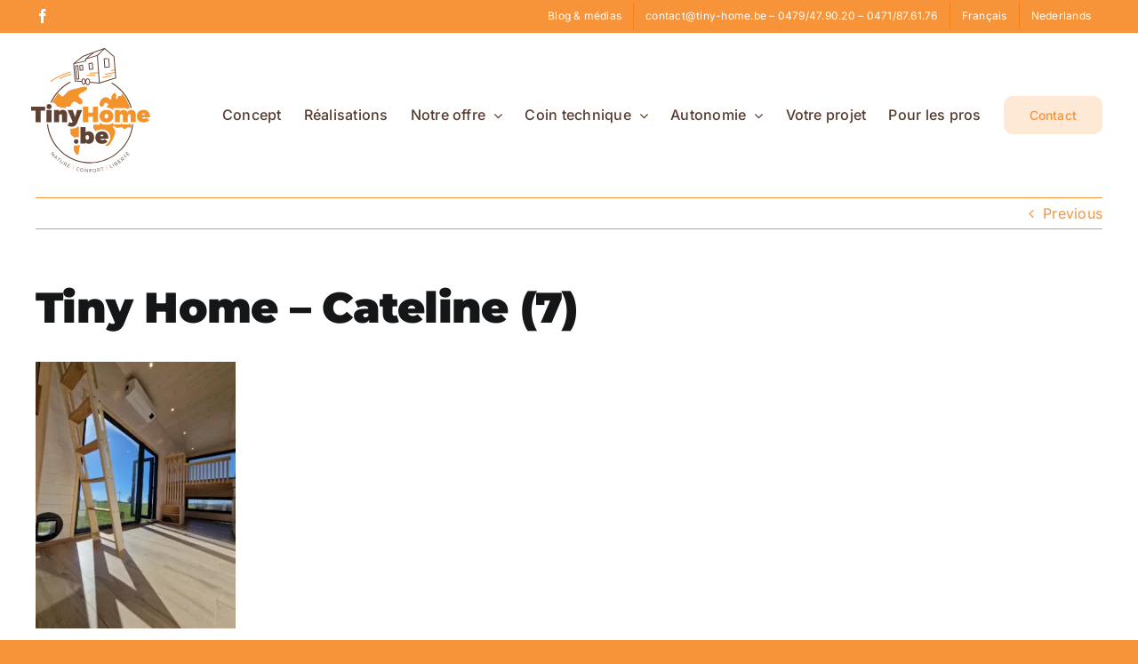

--- FILE ---
content_type: text/html; charset=UTF-8
request_url: https://www.tiny-home.be/creations/cateline/tiny-home-cateline-7/
body_size: 9576
content:
<!DOCTYPE html>
<html class="avada-html-layout-wide avada-html-header-position-top" lang="fr-BE" prefix="og: http://ogp.me/ns# fb: http://ogp.me/ns/fb#">
<head>
	<meta http-equiv="X-UA-Compatible" content="IE=edge" />
	<meta http-equiv="Content-Type" content="text/html; charset=utf-8"/>
	<meta name="viewport" content="width=device-width, initial-scale=1" />
	<meta name='robots' content='index, follow, max-image-preview:large, max-snippet:-1, max-video-preview:-1' />
	<style>img:is([sizes="auto" i], [sizes^="auto," i]) { contain-intrinsic-size: 3000px 1500px }</style>
	
	<!-- This site is optimized with the Yoast SEO plugin v26.7 - https://yoast.com/wordpress/plugins/seo/ -->
	<title>Tiny Home - Cateline (7) - Tiny Home</title>
	<link rel="canonical" href="https://www.tiny-home.be/wp-content/uploads/2023/03/Tiny-Home-Cateline-7.webp" />
	<meta property="og:locale" content="fr_FR" />
	<meta property="og:type" content="article" />
	<meta property="og:title" content="Tiny Home - Cateline (7) - Tiny Home" />
	<meta property="og:url" content="https://www.tiny-home.be/wp-content/uploads/2023/03/Tiny-Home-Cateline-7.webp" />
	<meta property="og:site_name" content="Tiny Home" />
	<meta property="article:publisher" content="https://www.facebook.com/tinyhome.be" />
	<meta property="og:image" content="https://www.tiny-home.be/creations/cateline/tiny-home-cateline-7" />
	<meta property="og:image:width" content="1" />
	<meta property="og:image:height" content="1" />
	<meta property="og:image:type" content="image/webp" />
	<meta name="twitter:card" content="summary_large_image" />
	<script type="application/ld+json" class="yoast-schema-graph">{"@context":"https://schema.org","@graph":[{"@type":"WebPage","@id":"https://www.tiny-home.be/wp-content/uploads/2023/03/Tiny-Home-Cateline-7.webp","url":"https://www.tiny-home.be/wp-content/uploads/2023/03/Tiny-Home-Cateline-7.webp","name":"Tiny Home - Cateline (7) - Tiny Home","isPartOf":{"@id":"https://www.tiny-home.be/#website"},"primaryImageOfPage":{"@id":"https://www.tiny-home.be/wp-content/uploads/2023/03/Tiny-Home-Cateline-7.webp#primaryimage"},"image":{"@id":"https://www.tiny-home.be/wp-content/uploads/2023/03/Tiny-Home-Cateline-7.webp#primaryimage"},"thumbnailUrl":"https://www.tiny-home.be/wp-content/uploads/2023/03/Tiny-Home-Cateline-7.webp","datePublished":"2023-03-02T09:17:11+00:00","breadcrumb":{"@id":"https://www.tiny-home.be/wp-content/uploads/2023/03/Tiny-Home-Cateline-7.webp#breadcrumb"},"inLanguage":"fr-BE","potentialAction":[{"@type":"ReadAction","target":["https://www.tiny-home.be/wp-content/uploads/2023/03/Tiny-Home-Cateline-7.webp"]}]},{"@type":"ImageObject","inLanguage":"fr-BE","@id":"https://www.tiny-home.be/wp-content/uploads/2023/03/Tiny-Home-Cateline-7.webp#primaryimage","url":"https://www.tiny-home.be/wp-content/uploads/2023/03/Tiny-Home-Cateline-7.webp","contentUrl":"https://www.tiny-home.be/wp-content/uploads/2023/03/Tiny-Home-Cateline-7.webp","width":866,"height":1154},{"@type":"BreadcrumbList","@id":"https://www.tiny-home.be/wp-content/uploads/2023/03/Tiny-Home-Cateline-7.webp#breadcrumb","itemListElement":[{"@type":"ListItem","position":1,"name":"Accueil","item":"https://www.tiny-home.be/"},{"@type":"ListItem","position":2,"name":"Cateline","item":"https://www.tiny-home.be/creations/cateline/"},{"@type":"ListItem","position":3,"name":"Tiny Home &#8211; Cateline (7)"}]},{"@type":"WebSite","@id":"https://www.tiny-home.be/#website","url":"https://www.tiny-home.be/","name":"Tiny Home","description":"Tiny House - Habitats mobiles et écologiques sur mesure","potentialAction":[{"@type":"SearchAction","target":{"@type":"EntryPoint","urlTemplate":"https://www.tiny-home.be/?s={search_term_string}"},"query-input":{"@type":"PropertyValueSpecification","valueRequired":true,"valueName":"search_term_string"}}],"inLanguage":"fr-BE"}]}</script>
	<!-- / Yoast SEO plugin. -->


<link rel="alternate" type="application/rss+xml" title="Tiny Home &raquo; Flux" href="https://www.tiny-home.be/feed/" />
<link rel="alternate" type="application/rss+xml" title="Tiny Home &raquo; Flux des commentaires" href="https://www.tiny-home.be/comments/feed/" />
					<link rel="shortcut icon" href="https://www.tiny-home.be/wp-content/uploads/2023/01/LogoTH-original-HD-small-sticky.webp" type="image/x-icon" />
		
		
		
								
		<meta property="og:locale" content="fr_BE"/>
		<meta property="og:type" content="article"/>
		<meta property="og:site_name" content="Tiny Home"/>
		<meta property="og:title" content="Tiny Home - Cateline (7) - Tiny Home"/>
				<meta property="og:url" content="https://www.tiny-home.be/creations/cateline/tiny-home-cateline-7/"/>
																				<meta property="og:image" content="https://www.tiny-home.be/wp-content/uploads/2022/12/LogoTH.svg"/>
		<meta property="og:image:width" content="184"/>
		<meta property="og:image:height" content="184"/>
		<meta property="og:image:type" content="image/svg+xml"/>
				<link rel='stylesheet' id='wp-block-library-css' href='https://www.tiny-home.be/wp-includes/css/dist/block-library/style.min.css?ver=6.7.4' type='text/css' media='all' />
<style id='wp-block-library-theme-inline-css' type='text/css'>
.wp-block-audio :where(figcaption){color:#555;font-size:13px;text-align:center}.is-dark-theme .wp-block-audio :where(figcaption){color:#ffffffa6}.wp-block-audio{margin:0 0 1em}.wp-block-code{border:1px solid #ccc;border-radius:4px;font-family:Menlo,Consolas,monaco,monospace;padding:.8em 1em}.wp-block-embed :where(figcaption){color:#555;font-size:13px;text-align:center}.is-dark-theme .wp-block-embed :where(figcaption){color:#ffffffa6}.wp-block-embed{margin:0 0 1em}.blocks-gallery-caption{color:#555;font-size:13px;text-align:center}.is-dark-theme .blocks-gallery-caption{color:#ffffffa6}:root :where(.wp-block-image figcaption){color:#555;font-size:13px;text-align:center}.is-dark-theme :root :where(.wp-block-image figcaption){color:#ffffffa6}.wp-block-image{margin:0 0 1em}.wp-block-pullquote{border-bottom:4px solid;border-top:4px solid;color:currentColor;margin-bottom:1.75em}.wp-block-pullquote cite,.wp-block-pullquote footer,.wp-block-pullquote__citation{color:currentColor;font-size:.8125em;font-style:normal;text-transform:uppercase}.wp-block-quote{border-left:.25em solid;margin:0 0 1.75em;padding-left:1em}.wp-block-quote cite,.wp-block-quote footer{color:currentColor;font-size:.8125em;font-style:normal;position:relative}.wp-block-quote:where(.has-text-align-right){border-left:none;border-right:.25em solid;padding-left:0;padding-right:1em}.wp-block-quote:where(.has-text-align-center){border:none;padding-left:0}.wp-block-quote.is-large,.wp-block-quote.is-style-large,.wp-block-quote:where(.is-style-plain){border:none}.wp-block-search .wp-block-search__label{font-weight:700}.wp-block-search__button{border:1px solid #ccc;padding:.375em .625em}:where(.wp-block-group.has-background){padding:1.25em 2.375em}.wp-block-separator.has-css-opacity{opacity:.4}.wp-block-separator{border:none;border-bottom:2px solid;margin-left:auto;margin-right:auto}.wp-block-separator.has-alpha-channel-opacity{opacity:1}.wp-block-separator:not(.is-style-wide):not(.is-style-dots){width:100px}.wp-block-separator.has-background:not(.is-style-dots){border-bottom:none;height:1px}.wp-block-separator.has-background:not(.is-style-wide):not(.is-style-dots){height:2px}.wp-block-table{margin:0 0 1em}.wp-block-table td,.wp-block-table th{word-break:normal}.wp-block-table :where(figcaption){color:#555;font-size:13px;text-align:center}.is-dark-theme .wp-block-table :where(figcaption){color:#ffffffa6}.wp-block-video :where(figcaption){color:#555;font-size:13px;text-align:center}.is-dark-theme .wp-block-video :where(figcaption){color:#ffffffa6}.wp-block-video{margin:0 0 1em}:root :where(.wp-block-template-part.has-background){margin-bottom:0;margin-top:0;padding:1.25em 2.375em}
</style>
<style id='classic-theme-styles-inline-css' type='text/css'>
/*! This file is auto-generated */
.wp-block-button__link{color:#fff;background-color:#32373c;border-radius:9999px;box-shadow:none;text-decoration:none;padding:calc(.667em + 2px) calc(1.333em + 2px);font-size:1.125em}.wp-block-file__button{background:#32373c;color:#fff;text-decoration:none}
</style>
<style id='global-styles-inline-css' type='text/css'>
:root{--wp--preset--aspect-ratio--square: 1;--wp--preset--aspect-ratio--4-3: 4/3;--wp--preset--aspect-ratio--3-4: 3/4;--wp--preset--aspect-ratio--3-2: 3/2;--wp--preset--aspect-ratio--2-3: 2/3;--wp--preset--aspect-ratio--16-9: 16/9;--wp--preset--aspect-ratio--9-16: 9/16;--wp--preset--color--black: #000000;--wp--preset--color--cyan-bluish-gray: #abb8c3;--wp--preset--color--white: #ffffff;--wp--preset--color--pale-pink: #f78da7;--wp--preset--color--vivid-red: #cf2e2e;--wp--preset--color--luminous-vivid-orange: #ff6900;--wp--preset--color--luminous-vivid-amber: #fcb900;--wp--preset--color--light-green-cyan: #7bdcb5;--wp--preset--color--vivid-green-cyan: #00d084;--wp--preset--color--pale-cyan-blue: #8ed1fc;--wp--preset--color--vivid-cyan-blue: #0693e3;--wp--preset--color--vivid-purple: #9b51e0;--wp--preset--color--awb-color-1: #ffffff;--wp--preset--color--awb-color-2: #f79338;--wp--preset--color--awb-color-3: #f79338;--wp--preset--color--awb-color-4: #f79338;--wp--preset--color--awb-color-5: #553c31;--wp--preset--color--awb-color-6: #434549;--wp--preset--color--awb-color-7: #212326;--wp--preset--color--awb-color-8: #141617;--wp--preset--gradient--vivid-cyan-blue-to-vivid-purple: linear-gradient(135deg,rgba(6,147,227,1) 0%,rgb(155,81,224) 100%);--wp--preset--gradient--light-green-cyan-to-vivid-green-cyan: linear-gradient(135deg,rgb(122,220,180) 0%,rgb(0,208,130) 100%);--wp--preset--gradient--luminous-vivid-amber-to-luminous-vivid-orange: linear-gradient(135deg,rgba(252,185,0,1) 0%,rgba(255,105,0,1) 100%);--wp--preset--gradient--luminous-vivid-orange-to-vivid-red: linear-gradient(135deg,rgba(255,105,0,1) 0%,rgb(207,46,46) 100%);--wp--preset--gradient--very-light-gray-to-cyan-bluish-gray: linear-gradient(135deg,rgb(238,238,238) 0%,rgb(169,184,195) 100%);--wp--preset--gradient--cool-to-warm-spectrum: linear-gradient(135deg,rgb(74,234,220) 0%,rgb(151,120,209) 20%,rgb(207,42,186) 40%,rgb(238,44,130) 60%,rgb(251,105,98) 80%,rgb(254,248,76) 100%);--wp--preset--gradient--blush-light-purple: linear-gradient(135deg,rgb(255,206,236) 0%,rgb(152,150,240) 100%);--wp--preset--gradient--blush-bordeaux: linear-gradient(135deg,rgb(254,205,165) 0%,rgb(254,45,45) 50%,rgb(107,0,62) 100%);--wp--preset--gradient--luminous-dusk: linear-gradient(135deg,rgb(255,203,112) 0%,rgb(199,81,192) 50%,rgb(65,88,208) 100%);--wp--preset--gradient--pale-ocean: linear-gradient(135deg,rgb(255,245,203) 0%,rgb(182,227,212) 50%,rgb(51,167,181) 100%);--wp--preset--gradient--electric-grass: linear-gradient(135deg,rgb(202,248,128) 0%,rgb(113,206,126) 100%);--wp--preset--gradient--midnight: linear-gradient(135deg,rgb(2,3,129) 0%,rgb(40,116,252) 100%);--wp--preset--font-size--small: 12px;--wp--preset--font-size--medium: 20px;--wp--preset--font-size--large: 24px;--wp--preset--font-size--x-large: 42px;--wp--preset--font-size--normal: 16px;--wp--preset--font-size--xlarge: 32px;--wp--preset--font-size--huge: 48px;--wp--preset--spacing--20: 0.44rem;--wp--preset--spacing--30: 0.67rem;--wp--preset--spacing--40: 1rem;--wp--preset--spacing--50: 1.5rem;--wp--preset--spacing--60: 2.25rem;--wp--preset--spacing--70: 3.38rem;--wp--preset--spacing--80: 5.06rem;--wp--preset--shadow--natural: 6px 6px 9px rgba(0, 0, 0, 0.2);--wp--preset--shadow--deep: 12px 12px 50px rgba(0, 0, 0, 0.4);--wp--preset--shadow--sharp: 6px 6px 0px rgba(0, 0, 0, 0.2);--wp--preset--shadow--outlined: 6px 6px 0px -3px rgba(255, 255, 255, 1), 6px 6px rgba(0, 0, 0, 1);--wp--preset--shadow--crisp: 6px 6px 0px rgba(0, 0, 0, 1);}:where(.is-layout-flex){gap: 0.5em;}:where(.is-layout-grid){gap: 0.5em;}body .is-layout-flex{display: flex;}.is-layout-flex{flex-wrap: wrap;align-items: center;}.is-layout-flex > :is(*, div){margin: 0;}body .is-layout-grid{display: grid;}.is-layout-grid > :is(*, div){margin: 0;}:where(.wp-block-columns.is-layout-flex){gap: 2em;}:where(.wp-block-columns.is-layout-grid){gap: 2em;}:where(.wp-block-post-template.is-layout-flex){gap: 1.25em;}:where(.wp-block-post-template.is-layout-grid){gap: 1.25em;}.has-black-color{color: var(--wp--preset--color--black) !important;}.has-cyan-bluish-gray-color{color: var(--wp--preset--color--cyan-bluish-gray) !important;}.has-white-color{color: var(--wp--preset--color--white) !important;}.has-pale-pink-color{color: var(--wp--preset--color--pale-pink) !important;}.has-vivid-red-color{color: var(--wp--preset--color--vivid-red) !important;}.has-luminous-vivid-orange-color{color: var(--wp--preset--color--luminous-vivid-orange) !important;}.has-luminous-vivid-amber-color{color: var(--wp--preset--color--luminous-vivid-amber) !important;}.has-light-green-cyan-color{color: var(--wp--preset--color--light-green-cyan) !important;}.has-vivid-green-cyan-color{color: var(--wp--preset--color--vivid-green-cyan) !important;}.has-pale-cyan-blue-color{color: var(--wp--preset--color--pale-cyan-blue) !important;}.has-vivid-cyan-blue-color{color: var(--wp--preset--color--vivid-cyan-blue) !important;}.has-vivid-purple-color{color: var(--wp--preset--color--vivid-purple) !important;}.has-black-background-color{background-color: var(--wp--preset--color--black) !important;}.has-cyan-bluish-gray-background-color{background-color: var(--wp--preset--color--cyan-bluish-gray) !important;}.has-white-background-color{background-color: var(--wp--preset--color--white) !important;}.has-pale-pink-background-color{background-color: var(--wp--preset--color--pale-pink) !important;}.has-vivid-red-background-color{background-color: var(--wp--preset--color--vivid-red) !important;}.has-luminous-vivid-orange-background-color{background-color: var(--wp--preset--color--luminous-vivid-orange) !important;}.has-luminous-vivid-amber-background-color{background-color: var(--wp--preset--color--luminous-vivid-amber) !important;}.has-light-green-cyan-background-color{background-color: var(--wp--preset--color--light-green-cyan) !important;}.has-vivid-green-cyan-background-color{background-color: var(--wp--preset--color--vivid-green-cyan) !important;}.has-pale-cyan-blue-background-color{background-color: var(--wp--preset--color--pale-cyan-blue) !important;}.has-vivid-cyan-blue-background-color{background-color: var(--wp--preset--color--vivid-cyan-blue) !important;}.has-vivid-purple-background-color{background-color: var(--wp--preset--color--vivid-purple) !important;}.has-black-border-color{border-color: var(--wp--preset--color--black) !important;}.has-cyan-bluish-gray-border-color{border-color: var(--wp--preset--color--cyan-bluish-gray) !important;}.has-white-border-color{border-color: var(--wp--preset--color--white) !important;}.has-pale-pink-border-color{border-color: var(--wp--preset--color--pale-pink) !important;}.has-vivid-red-border-color{border-color: var(--wp--preset--color--vivid-red) !important;}.has-luminous-vivid-orange-border-color{border-color: var(--wp--preset--color--luminous-vivid-orange) !important;}.has-luminous-vivid-amber-border-color{border-color: var(--wp--preset--color--luminous-vivid-amber) !important;}.has-light-green-cyan-border-color{border-color: var(--wp--preset--color--light-green-cyan) !important;}.has-vivid-green-cyan-border-color{border-color: var(--wp--preset--color--vivid-green-cyan) !important;}.has-pale-cyan-blue-border-color{border-color: var(--wp--preset--color--pale-cyan-blue) !important;}.has-vivid-cyan-blue-border-color{border-color: var(--wp--preset--color--vivid-cyan-blue) !important;}.has-vivid-purple-border-color{border-color: var(--wp--preset--color--vivid-purple) !important;}.has-vivid-cyan-blue-to-vivid-purple-gradient-background{background: var(--wp--preset--gradient--vivid-cyan-blue-to-vivid-purple) !important;}.has-light-green-cyan-to-vivid-green-cyan-gradient-background{background: var(--wp--preset--gradient--light-green-cyan-to-vivid-green-cyan) !important;}.has-luminous-vivid-amber-to-luminous-vivid-orange-gradient-background{background: var(--wp--preset--gradient--luminous-vivid-amber-to-luminous-vivid-orange) !important;}.has-luminous-vivid-orange-to-vivid-red-gradient-background{background: var(--wp--preset--gradient--luminous-vivid-orange-to-vivid-red) !important;}.has-very-light-gray-to-cyan-bluish-gray-gradient-background{background: var(--wp--preset--gradient--very-light-gray-to-cyan-bluish-gray) !important;}.has-cool-to-warm-spectrum-gradient-background{background: var(--wp--preset--gradient--cool-to-warm-spectrum) !important;}.has-blush-light-purple-gradient-background{background: var(--wp--preset--gradient--blush-light-purple) !important;}.has-blush-bordeaux-gradient-background{background: var(--wp--preset--gradient--blush-bordeaux) !important;}.has-luminous-dusk-gradient-background{background: var(--wp--preset--gradient--luminous-dusk) !important;}.has-pale-ocean-gradient-background{background: var(--wp--preset--gradient--pale-ocean) !important;}.has-electric-grass-gradient-background{background: var(--wp--preset--gradient--electric-grass) !important;}.has-midnight-gradient-background{background: var(--wp--preset--gradient--midnight) !important;}.has-small-font-size{font-size: var(--wp--preset--font-size--small) !important;}.has-medium-font-size{font-size: var(--wp--preset--font-size--medium) !important;}.has-large-font-size{font-size: var(--wp--preset--font-size--large) !important;}.has-x-large-font-size{font-size: var(--wp--preset--font-size--x-large) !important;}
:where(.wp-block-post-template.is-layout-flex){gap: 1.25em;}:where(.wp-block-post-template.is-layout-grid){gap: 1.25em;}
:where(.wp-block-columns.is-layout-flex){gap: 2em;}:where(.wp-block-columns.is-layout-grid){gap: 2em;}
:root :where(.wp-block-pullquote){font-size: 1.5em;line-height: 1.6;}
</style>
<link rel='stylesheet' id='fusion-dynamic-css-css' href='https://www.tiny-home.be/wp-content/uploads/fusion-styles/cd197a3e8c5717ef7bcd3b6e2ca9f11d.min.css?ver=3.11.14' type='text/css' media='all' />
<script type="text/javascript" src="https://www.tiny-home.be/wp-includes/js/jquery/jquery.min.js?ver=3.7.1" id="jquery-core-js"></script>
<script type="text/javascript" src="https://www.tiny-home.be/wp-includes/js/jquery/jquery-migrate.min.js?ver=3.4.1" id="jquery-migrate-js"></script>
<link rel="https://api.w.org/" href="https://www.tiny-home.be/wp-json/" /><link rel="alternate" title="JSON" type="application/json" href="https://www.tiny-home.be/wp-json/wp/v2/media/3334" /><link rel="EditURI" type="application/rsd+xml" title="RSD" href="https://www.tiny-home.be/xmlrpc.php?rsd" />
<meta name="generator" content="WordPress 6.7.4" />
<link rel='shortlink' href='https://www.tiny-home.be/?p=3334' />
<link rel="alternate" title="oEmbed (JSON)" type="application/json+oembed" href="https://www.tiny-home.be/wp-json/oembed/1.0/embed?url=https%3A%2F%2Fwww.tiny-home.be%2Fcreations%2Fcateline%2Ftiny-home-cateline-7%2F" />
<link rel="alternate" title="oEmbed (XML)" type="text/xml+oembed" href="https://www.tiny-home.be/wp-json/oembed/1.0/embed?url=https%3A%2F%2Fwww.tiny-home.be%2Fcreations%2Fcateline%2Ftiny-home-cateline-7%2F&#038;format=xml" />
<link rel="preload" href="https://www.tiny-home.be/wp-content/themes/Avada/includes/lib/assets/fonts/icomoon/awb-icons.woff" as="font" type="font/woff" crossorigin><link rel="preload" href="//www.tiny-home.be/wp-content/themes/Avada/includes/lib/assets/fonts/fontawesome/webfonts/fa-brands-400.woff2" as="font" type="font/woff2" crossorigin><link rel="preload" href="//www.tiny-home.be/wp-content/themes/Avada/includes/lib/assets/fonts/fontawesome/webfonts/fa-regular-400.woff2" as="font" type="font/woff2" crossorigin><link rel="preload" href="//www.tiny-home.be/wp-content/themes/Avada/includes/lib/assets/fonts/fontawesome/webfonts/fa-solid-900.woff2" as="font" type="font/woff2" crossorigin><style type="text/css" id="css-fb-visibility">@media screen and (max-width: 640px){.fusion-no-small-visibility{display:none !important;}body .sm-text-align-center{text-align:center !important;}body .sm-text-align-left{text-align:left !important;}body .sm-text-align-right{text-align:right !important;}body .sm-flex-align-center{justify-content:center !important;}body .sm-flex-align-flex-start{justify-content:flex-start !important;}body .sm-flex-align-flex-end{justify-content:flex-end !important;}body .sm-mx-auto{margin-left:auto !important;margin-right:auto !important;}body .sm-ml-auto{margin-left:auto !important;}body .sm-mr-auto{margin-right:auto !important;}body .fusion-absolute-position-small{position:absolute;top:auto;width:100%;}.awb-sticky.awb-sticky-small{ position: sticky; top: var(--awb-sticky-offset,0); }}@media screen and (min-width: 641px) and (max-width: 1024px){.fusion-no-medium-visibility{display:none !important;}body .md-text-align-center{text-align:center !important;}body .md-text-align-left{text-align:left !important;}body .md-text-align-right{text-align:right !important;}body .md-flex-align-center{justify-content:center !important;}body .md-flex-align-flex-start{justify-content:flex-start !important;}body .md-flex-align-flex-end{justify-content:flex-end !important;}body .md-mx-auto{margin-left:auto !important;margin-right:auto !important;}body .md-ml-auto{margin-left:auto !important;}body .md-mr-auto{margin-right:auto !important;}body .fusion-absolute-position-medium{position:absolute;top:auto;width:100%;}.awb-sticky.awb-sticky-medium{ position: sticky; top: var(--awb-sticky-offset,0); }}@media screen and (min-width: 1025px){.fusion-no-large-visibility{display:none !important;}body .lg-text-align-center{text-align:center !important;}body .lg-text-align-left{text-align:left !important;}body .lg-text-align-right{text-align:right !important;}body .lg-flex-align-center{justify-content:center !important;}body .lg-flex-align-flex-start{justify-content:flex-start !important;}body .lg-flex-align-flex-end{justify-content:flex-end !important;}body .lg-mx-auto{margin-left:auto !important;margin-right:auto !important;}body .lg-ml-auto{margin-left:auto !important;}body .lg-mr-auto{margin-right:auto !important;}body .fusion-absolute-position-large{position:absolute;top:auto;width:100%;}.awb-sticky.awb-sticky-large{ position: sticky; top: var(--awb-sticky-offset,0); }}</style><style type="text/css">.recentcomments a{display:inline !important;padding:0 !important;margin:0 !important;}</style>		<script type="text/javascript">
			var doc = document.documentElement;
			doc.setAttribute( 'data-useragent', navigator.userAgent );
		</script>
		<!-- Google tag (gtag.js) -->
<script async src=https://www.googletagmanager.com/gtag/js?id=AW-813587109></script>
<script>
  window.dataLayer = window.dataLayer || [];
  function gtag(){dataLayer.push(arguments);}
  gtag('js', new Date());

  gtag('config', 'AW-813587109');
</script>
	<!-- Google Tag Manager -->
<script>(function(w,d,s,l,i){w[l]=w[l]||[];w[l].push({'gtm.start':
new Date().getTime(),event:'gtm.js'});var f=d.getElementsByTagName(s)[0],
j=d.createElement(s),dl=l!='dataLayer'?'&l='+l:'';j.async=true;j.src=
'https://www.googletagmanager.com/gtm.js?id='+i+dl;f.parentNode.insertBefore(j,f);
})(window,document,'script','dataLayer','GTM-P782QR44');</script>
<!-- End Google Tag Manager -->
</head>

<body class="attachment attachment-template-default single single-attachment postid-3334 attachmentid-3334 attachment-webp fusion-image-hovers fusion-pagination-sizing fusion-button_type-flat fusion-button_span-no fusion-button_gradient-linear avada-image-rollover-circle-yes avada-image-rollover-no fusion-body ltr fusion-sticky-header no-mobile-slidingbar no-mobile-totop avada-has-rev-slider-styles fusion-disable-outline fusion-sub-menu-fade mobile-logo-pos-left layout-wide-mode avada-has-boxed-modal-shadow- layout-scroll-offset-full avada-has-zero-margin-offset-top fusion-top-header menu-text-align-center mobile-menu-design-flyout fusion-show-pagination-text fusion-header-layout-v3 avada-responsive avada-footer-fx-none avada-menu-highlight-style-textcolor fusion-search-form-clean fusion-main-menu-search-overlay fusion-avatar-circle avada-sticky-shrinkage avada-dropdown-styles avada-blog-layout-large avada-blog-archive-layout-large avada-header-shadow-no avada-menu-icon-position-left avada-has-megamenu-shadow avada-has-breadcrumb-mobile-hidden avada-has-titlebar-hide avada-header-border-color-full-transparent avada-has-pagination-width_height avada-flyout-menu-direction-fade avada-ec-views-v1" data-awb-post-id="3334">
	<!-- Google Tag Manager (noscript) -->
<noscript><iframe src="https://www.googletagmanager.com/ns.html?id=GTM-P782QR44"
height="0" width="0" style="display:none;visibility:hidden"></iframe></noscript>
<!-- End Google Tag Manager (noscript) -->
	<a class="skip-link screen-reader-text" href="#content">Skip to content</a>

	<div id="boxed-wrapper">
		
		<div id="wrapper" class="fusion-wrapper">
			<div id="home" style="position:relative;top:-1px;"></div>
							
					
			<header class="fusion-header-wrapper">
				<div class="fusion-header-v3 fusion-logo-alignment fusion-logo-left fusion-sticky-menu- fusion-sticky-logo-1 fusion-mobile-logo-  fusion-mobile-menu-design-flyout fusion-header-has-flyout-menu">
					
<div class="fusion-secondary-header">
	<div class="fusion-row">
					<div class="fusion-alignleft">
				<div class="fusion-social-links-header"><div class="fusion-social-networks"><div class="fusion-social-networks-wrapper"><a  class="fusion-social-network-icon fusion-tooltip fusion-facebook awb-icon-facebook" style data-placement="bottom" data-title="Facebook" data-toggle="tooltip" title="Facebook" href="https://www.facebook.com/tinyhome.be" target="_blank" rel="noreferrer"><span class="screen-reader-text">Facebook</span></a></div></div></div>			</div>
							<div class="fusion-alignright">
				<nav class="fusion-secondary-menu" role="navigation" aria-label="Secondary Menu"><ul id="menu-top" class="menu"><li  id="menu-item-1981"  class="menu-item menu-item-type-post_type menu-item-object-page menu-item-1981"  data-item-id="1981"><a  href="https://www.tiny-home.be/blog/" class="fusion-textcolor-highlight"><span class="menu-text">Blog &#038; médias</span></a></li><li  id="menu-item-2025"  class="menu-item menu-item-type-post_type menu-item-object-page menu-item-2025"  data-item-id="2025"><a  href="https://www.tiny-home.be/contact/" class="fusion-textcolor-highlight"><span class="menu-text">contact@tiny-home.be &#8211; 0479/47.90.20 &#8211; 0471/87.61.76</span></a></li><li  id="menu-item-4800-fr"  class="lang-item lang-item-33 lang-item-fr current-lang lang-item-first menu-item menu-item-type-custom menu-item-object-custom menu-item-4800-fr"  data-classes="lang-item" data-item-id="4800-fr"><a  href="https://www.tiny-home.be/creations/cateline/tiny-home-cateline-7/" class="fusion-textcolor-highlight" hreflang="fr-BE" lang="fr-BE"><span class="menu-text">Français</span></a></li><li  id="menu-item-4800-nl"  class="lang-item lang-item-36 lang-item-nl no-translation menu-item menu-item-type-custom menu-item-object-custom menu-item-4800-nl"  data-classes="lang-item" data-item-id="4800-nl"><a  href="https://www.tiny-home.be/nl/" class="fusion-textcolor-highlight" hreflang="nl-BE" lang="nl-BE"><span class="menu-text">Nederlands</span></a></li></ul></nav><nav class="fusion-mobile-nav-holder fusion-mobile-menu-text-align-left" aria-label="Secondary Mobile Menu"></nav>			</div>
			</div>
</div>
<div class="fusion-header-sticky-height"></div>
<div class="fusion-header">
	<div class="fusion-row">
					<div class="fusion-header-has-flyout-menu-content">
					<div class="fusion-logo" data-margin-top="0px" data-margin-bottom="0px" data-margin-left="-30px" data-margin-right="0px">
			<a class="fusion-logo-link"  href="https://www.tiny-home.be/" >

						<!-- standard logo -->
			<img src="https://www.tiny-home.be/wp-content/uploads/2022/12/LogoTH.svg" srcset="https://www.tiny-home.be/wp-content/uploads/2022/12/LogoTH.svg 1x" width="184" height="184" alt="Tiny Home Logo" data-retina_logo_url="" class="fusion-standard-logo" />

			
											<!-- sticky header logo -->
				<img src="https://www.tiny-home.be/wp-content/uploads/2023/01/LogoTH-original-HD-small-sticky.webp" srcset="https://www.tiny-home.be/wp-content/uploads/2023/01/LogoTH-original-HD-small-sticky.webp 1x" width="100" height="100" alt="Tiny Home Logo" data-retina_logo_url="" class="fusion-sticky-logo" />
					</a>
		</div>		<nav class="fusion-main-menu" aria-label="Main Menu"><div class="fusion-overlay-search">		<form role="search" class="searchform fusion-search-form  fusion-search-form-clean" method="get" action="https://www.tiny-home.be/">
			<div class="fusion-search-form-content">

				
				<div class="fusion-search-field search-field">
					<label><span class="screen-reader-text">Search for:</span>
													<input type="search" value="" name="s" class="s" placeholder="Search..." required aria-required="true" aria-label="Search..."/>
											</label>
				</div>
				<div class="fusion-search-button search-button">
					<input type="submit" class="fusion-search-submit searchsubmit" aria-label="Search" value="&#xf002;" />
									</div>

				
			</div>


			
		</form>
		<div class="fusion-search-spacer"></div><a href="#" role="button" aria-label="Close Search" class="fusion-close-search"></a></div><ul id="menu-menu" class="fusion-menu"><li  id="menu-item-254"  class="menu-item menu-item-type-post_type menu-item-object-page menu-item-254"  data-item-id="254"><a  href="https://www.tiny-home.be/concept/" class="fusion-textcolor-highlight"><span class="menu-text">Concept</span></a></li><li  id="menu-item-288"  class="menu-item menu-item-type-post_type menu-item-object-page menu-item-288"  data-item-id="288"><a  href="https://www.tiny-home.be/realisations/" class="fusion-textcolor-highlight"><span class="menu-text">Réalisations</span></a></li><li  id="menu-item-4217"  class="menu-item menu-item-type-post_type menu-item-object-page menu-item-has-children menu-item-4217 fusion-dropdown-menu"  data-item-id="4217"><a  href="https://www.tiny-home.be/sur-mesure-standard/" class="fusion-textcolor-highlight"><span class="menu-text">Notre offre</span> <span class="fusion-caret"><i class="fusion-dropdown-indicator" aria-hidden="true"></i></span></a><ul class="sub-menu"><li  id="menu-item-4219"  class="menu-item menu-item-type-post_type menu-item-object-page menu-item-4219 fusion-dropdown-submenu" ><a  href="https://www.tiny-home.be/sur-mesure-standard/" class="fusion-textcolor-highlight"><span>Tinys sur mesure</span></a></li><li  id="menu-item-4218"  class="menu-item menu-item-type-custom menu-item-object-custom menu-item-4218 fusion-dropdown-submenu" ><a  href="https://www.tiny-home.be/sur-mesure-standard/#standard" class="fusion-textcolor-highlight"><span>Nos modèles standards</span></a></li></ul></li><li  id="menu-item-287"  class="menu-item menu-item-type-post_type menu-item-object-page menu-item-has-children menu-item-287 fusion-dropdown-menu"  data-item-id="287"><a  href="https://www.tiny-home.be/technique/" class="fusion-textcolor-highlight"><span class="menu-text">Coin technique</span> <span class="fusion-caret"><i class="fusion-dropdown-indicator" aria-hidden="true"></i></span></a><ul class="sub-menu"><li  id="menu-item-1976"  class="menu-item menu-item-type-custom menu-item-object-custom menu-item-1976 fusion-dropdown-submenu" ><a  href="/technique/#ossature" class="fusion-textcolor-highlight"><span>Ossature et structure portante</span></a></li><li  id="menu-item-1977"  class="menu-item menu-item-type-custom menu-item-object-custom menu-item-1977 fusion-dropdown-submenu" ><a  href="/technique/#transport" class="fusion-textcolor-highlight"><span>Transport</span></a></li><li  id="menu-item-1978"  class="menu-item menu-item-type-custom menu-item-object-custom menu-item-1978 fusion-dropdown-submenu" ><a  href="/technique/#installation" class="fusion-textcolor-highlight"><span>Installation</span></a></li></ul></li><li  id="menu-item-1973"  class="menu-item menu-item-type-post_type menu-item-object-page menu-item-has-children menu-item-1973 fusion-dropdown-menu"  data-item-id="1973"><a  href="https://www.tiny-home.be/autonomie/" class="fusion-textcolor-highlight"><span class="menu-text">Autonomie</span> <span class="fusion-caret"><i class="fusion-dropdown-indicator" aria-hidden="true"></i></span></a><ul class="sub-menu"><li  id="menu-item-1979"  class="menu-item menu-item-type-post_type menu-item-object-page menu-item-1979 fusion-dropdown-submenu" ><a  href="https://www.tiny-home.be/autonomie/" class="fusion-textcolor-highlight"><span>Autonomie en électricité</span></a></li><li  id="menu-item-1980"  class="menu-item menu-item-type-custom menu-item-object-custom menu-item-1980 fusion-dropdown-submenu" ><a  href="/autonomie/#eau" class="fusion-textcolor-highlight"><span>Autonomie en eau</span></a></li></ul></li><li  id="menu-item-1985"  class="menu-item menu-item-type-post_type menu-item-object-page menu-item-1985"  data-item-id="1985"><a  href="https://www.tiny-home.be/projet/" class="fusion-textcolor-highlight"><span class="menu-text">Votre projet</span></a></li><li  id="menu-item-692"  class="menu-item menu-item-type-post_type menu-item-object-page menu-item-692"  data-item-id="692"><a  href="https://www.tiny-home.be/tiny-home-professional/" class="fusion-textcolor-highlight"><span class="menu-text">Pour les pros</span></a></li><li  id="menu-item-141"  class="menu-item menu-item-type-post_type menu-item-object-page menu-item-141 fusion-menu-item-button"  data-item-id="141"><a  href="https://www.tiny-home.be/contact/" class="fusion-textcolor-highlight"><span class="menu-text fusion-button button-default button-large">Contact</span></a></li></ul></nav><div class="fusion-flyout-menu-icons fusion-flyout-mobile-menu-icons">
	
	
	
				<a class="fusion-flyout-menu-toggle" aria-hidden="true" aria-label="Toggle Menu" href="#">
			<div class="fusion-toggle-icon-line"></div>
			<div class="fusion-toggle-icon-line"></div>
			<div class="fusion-toggle-icon-line"></div>
		</a>
	</div>


<div class="fusion-flyout-menu-bg"></div>

<nav class="fusion-mobile-nav-holder fusion-flyout-menu fusion-flyout-mobile-menu" aria-label="Main Menu Mobile"></nav>

							</div>
			</div>
</div>
				</div>
				<div class="fusion-clearfix"></div>
			</header>
								
							<div id="sliders-container" class="fusion-slider-visibility">
					</div>
				
					
							
			
						<main id="main" class="clearfix ">
				<div class="fusion-row" style="">

<section id="content" style="width: 100%;">
			<div class="single-navigation clearfix">
			<a href="https://www.tiny-home.be/creations/cateline/" rel="prev">Previous</a>					</div>
	
					<article id="post-3334" class="post post-3334 attachment type-attachment status-inherit hentry">
						
									
															<h1 class="entry-title fusion-post-title">Tiny Home &#8211; Cateline (7)</h1>										<div class="post-content">
				<p class="attachment"><a data-rel="iLightbox[postimages]" data-title="" data-caption="" href='https://www.tiny-home.be/wp-content/uploads/2023/03/Tiny-Home-Cateline-7.webp'><img fetchpriority="high" decoding="async" width="225" height="300" src="https://www.tiny-home.be/wp-content/uploads/2023/03/Tiny-Home-Cateline-7-225x300.webp" class="attachment-medium size-medium" alt="" srcset="https://www.tiny-home.be/wp-content/uploads/2023/03/Tiny-Home-Cateline-7-200x267.webp 200w, https://www.tiny-home.be/wp-content/uploads/2023/03/Tiny-Home-Cateline-7-225x300.webp 225w, https://www.tiny-home.be/wp-content/uploads/2023/03/Tiny-Home-Cateline-7-400x533.webp 400w, https://www.tiny-home.be/wp-content/uploads/2023/03/Tiny-Home-Cateline-7-600x800.webp 600w, https://www.tiny-home.be/wp-content/uploads/2023/03/Tiny-Home-Cateline-7-768x1023.webp 768w, https://www.tiny-home.be/wp-content/uploads/2023/03/Tiny-Home-Cateline-7-800x1066.webp 800w, https://www.tiny-home.be/wp-content/uploads/2023/03/Tiny-Home-Cateline-7.webp 866w" sizes="(max-width: 225px) 100vw, 225px" /></a></p>
							</div>

												<div class="fusion-meta-info"><div class="fusion-meta-info-wrapper"><span class="vcard rich-snippet-hidden"><span class="fn"><a href="https://www.tiny-home.be/author/harold/" title="Articles par Harold" rel="author">Harold</a></span></span><span class="updated rich-snippet-hidden">2023-03-02T09:17:11+00:00</span><span>02/03/2023</span><span class="fusion-inline-sep">|</span></div></div>													<div class="fusion-sharing-box fusion-theme-sharing-box fusion-single-sharing-box">
		<h4>Oh waw, je partage !</h4>
		<div class="fusion-social-networks"><div class="fusion-social-networks-wrapper"><a  class="fusion-social-network-icon fusion-tooltip fusion-facebook awb-icon-facebook" style="color:#3b5998;" data-placement="top" data-title="Facebook" data-toggle="tooltip" title="Facebook" href="https://www.facebook.com/sharer.php?u=https%3A%2F%2Fwww.tiny-home.be%2Fcreations%2Fcateline%2Ftiny-home-cateline-7%2F&amp;t=Tiny%20Home%20%E2%80%93%20Cateline%20%287%29" target="_blank" rel="noreferrer"><span class="screen-reader-text">Facebook</span></a><a  class="fusion-social-network-icon fusion-tooltip fusion-twitter awb-icon-twitter" style="color:#000000;" data-placement="top" data-title="X" data-toggle="tooltip" title="X" href="https://x.com/intent/post?url=https%3A%2F%2Fwww.tiny-home.be%2Fcreations%2Fcateline%2Ftiny-home-cateline-7%2F&amp;text=Tiny%20Home%20%E2%80%93%20Cateline%20%287%29" target="_blank" rel="noopener noreferrer"><span class="screen-reader-text">X</span></a><a  class="fusion-social-network-icon fusion-tooltip fusion-linkedin awb-icon-linkedin" style="color:#0077b5;" data-placement="top" data-title="LinkedIn" data-toggle="tooltip" title="LinkedIn" href="https://www.linkedin.com/shareArticle?mini=true&amp;url=https%3A%2F%2Fwww.tiny-home.be%2Fcreations%2Fcateline%2Ftiny-home-cateline-7%2F&amp;title=Tiny%20Home%20%E2%80%93%20Cateline%20%287%29&amp;summary=" target="_blank" rel="noopener noreferrer"><span class="screen-reader-text">LinkedIn</span></a><a  class="fusion-social-network-icon fusion-tooltip fusion-whatsapp awb-icon-whatsapp" style="color:#77e878;" data-placement="top" data-title="WhatsApp" data-toggle="tooltip" title="WhatsApp" href="https://api.whatsapp.com/send?text=https%3A%2F%2Fwww.tiny-home.be%2Fcreations%2Fcateline%2Ftiny-home-cateline-7%2F" target="_blank" rel="noopener noreferrer"><span class="screen-reader-text">WhatsApp</span></a><a  class="fusion-social-network-icon fusion-tooltip fusion-telegram awb-icon-telegram" style="color:#0088cc;" data-placement="top" data-title="Telegram" data-toggle="tooltip" title="Telegram" href="https://t.me/share/url?url=https%3A%2F%2Fwww.tiny-home.be%2Fcreations%2Fcateline%2Ftiny-home-cateline-7%2F" target="_blank" rel="noopener noreferrer"><span class="screen-reader-text">Telegram</span></a><a  class="fusion-social-network-icon fusion-tooltip fusion-pinterest awb-icon-pinterest" style="color:#bd081c;" data-placement="top" data-title="Pinterest" data-toggle="tooltip" title="Pinterest" href="https://pinterest.com/pin/create/button/?url=https%3A%2F%2Fwww.tiny-home.be%2Fcreations%2Fcateline%2Ftiny-home-cateline-7%2F&amp;description=&amp;media=https%3A%2F%2Fwww.tiny-home.be%2Fwp-content%2Fuploads%2F2023%2F03%2FTiny-Home-Cateline-7.webp" target="_blank" rel="noopener noreferrer"><span class="screen-reader-text">Pinterest</span></a><a  class="fusion-social-network-icon fusion-tooltip fusion-mail awb-icon-mail fusion-last-social-icon" style="color:#000000;" data-placement="top" data-title="Email" data-toggle="tooltip" title="Email" href="mailto:?body=https://www.tiny-home.be/creations/cateline/tiny-home-cateline-7/&amp;subject=Tiny%20Home%20%E2%80%93%20Cateline%20%287%29" target="_self" rel="noopener noreferrer"><span class="screen-reader-text">Email</span></a><div class="fusion-clearfix"></div></div></div>	</div>
													
																	</article>
	</section>
						
					</div>  <!-- fusion-row -->
				</main>  <!-- #main -->
				
				
								
					
		<div class="fusion-footer">
				
	
	<footer id="footer" class="fusion-footer-copyright-area">
		<div class="fusion-row">
			<div class="fusion-copyright-content">

				<div class="fusion-copyright-notice">
		<div>
		<a href="https://www.yourwebpresence.be" target="_blank"><img src="https://www.tinyhome.fr/wp-content/uploads/2022/11/yourwebpresence-wh.svg" style="height:25px; margin-right: 4px; margin-bottom: 10px;"></a><br>contact@tiny-home.be - 0479/47.90.20 - 0471/87.61.76	</div>
</div>
<div class="fusion-social-links-footer">
	<div class="fusion-social-networks"><div class="fusion-social-networks-wrapper"><a  class="fusion-social-network-icon fusion-tooltip fusion-facebook awb-icon-facebook" style data-placement="top" data-title="Facebook" data-toggle="tooltip" title="Facebook" href="https://www.facebook.com/tinyhome.be" target="_blank" rel="noreferrer"><span class="screen-reader-text">Facebook</span></a></div></div></div>

			</div> <!-- fusion-fusion-copyright-content -->
		</div> <!-- fusion-row -->
	</footer> <!-- #footer -->
		</div> <!-- fusion-footer -->

		
																</div> <!-- wrapper -->
		</div> <!-- #boxed-wrapper -->
				<a class="fusion-one-page-text-link fusion-page-load-link" tabindex="-1" href="#" aria-hidden="true">Page load link</a>

		<div class="avada-footer-scripts">
			<script type="text/javascript">var fusionNavIsCollapsed=function(e){var t,n;window.innerWidth<=e.getAttribute("data-breakpoint")?(e.classList.add("collapse-enabled"),e.classList.remove("awb-menu_desktop"),e.classList.contains("expanded")||window.dispatchEvent(new CustomEvent("fusion-mobile-menu-collapsed",{detail:{nav:e}})),(n=e.querySelectorAll(".menu-item-has-children.expanded")).length&&n.forEach(function(e){e.querySelector(".awb-menu__open-nav-submenu_mobile").setAttribute("aria-expanded","false")})):(null!==e.querySelector(".menu-item-has-children.expanded .awb-menu__open-nav-submenu_click")&&e.querySelector(".menu-item-has-children.expanded .awb-menu__open-nav-submenu_click").click(),e.classList.remove("collapse-enabled"),e.classList.add("awb-menu_desktop"),null!==e.querySelector(".awb-menu__main-ul")&&e.querySelector(".awb-menu__main-ul").removeAttribute("style")),e.classList.add("no-wrapper-transition"),clearTimeout(t),t=setTimeout(()=>{e.classList.remove("no-wrapper-transition")},400),e.classList.remove("loading")},fusionRunNavIsCollapsed=function(){var e,t=document.querySelectorAll(".awb-menu");for(e=0;e<t.length;e++)fusionNavIsCollapsed(t[e])};function avadaGetScrollBarWidth(){var e,t,n,l=document.createElement("p");return l.style.width="100%",l.style.height="200px",(e=document.createElement("div")).style.position="absolute",e.style.top="0px",e.style.left="0px",e.style.visibility="hidden",e.style.width="200px",e.style.height="150px",e.style.overflow="hidden",e.appendChild(l),document.body.appendChild(e),t=l.offsetWidth,e.style.overflow="scroll",t==(n=l.offsetWidth)&&(n=e.clientWidth),document.body.removeChild(e),jQuery("html").hasClass("awb-scroll")&&10<t-n?10:t-n}fusionRunNavIsCollapsed(),window.addEventListener("fusion-resize-horizontal",fusionRunNavIsCollapsed);</script><script type="text/javascript" src="https://www.tiny-home.be/wp-content/uploads/fusion-scripts/e57246c572ed1427ffa695ee31e4139a.min.js?ver=3.11.14" id="fusion-scripts-js"></script>
				<script type="text/javascript">
				jQuery( document ).ready( function() {
					var ajaxurl = 'https://www.tiny-home.be/wp-admin/admin-ajax.php';
					if ( 0 < jQuery( '.fusion-login-nonce' ).length ) {
						jQuery.get( ajaxurl, { 'action': 'fusion_login_nonce' }, function( response ) {
							jQuery( '.fusion-login-nonce' ).html( response );
						});
					}
				});
				</script>
						</div>

			<section class="to-top-container to-top-right" aria-labelledby="awb-to-top-label">
		<a href="#" id="toTop" class="fusion-top-top-link">
			<span id="awb-to-top-label" class="screen-reader-text">Go to Top</span>

					</a>
	</section>
		</body>
</html>
